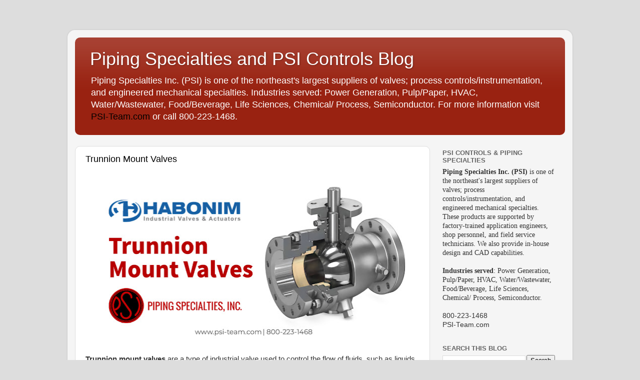

--- FILE ---
content_type: text/html; charset=UTF-8
request_url: https://blog.psi-team.com/search?updated-max=2023-03-01T13:16:00-08:00&max-results=7&reverse-paginate=true
body_size: 14032
content:
<!DOCTYPE html>
<html class='v2' dir='ltr' xmlns='http://www.w3.org/1999/xhtml' xmlns:b='http://www.google.com/2005/gml/b' xmlns:data='http://www.google.com/2005/gml/data' xmlns:expr='http://www.google.com/2005/gml/expr'>
<head>
<link href='https://www.blogger.com/static/v1/widgets/335934321-css_bundle_v2.css' rel='stylesheet' type='text/css'/>
<meta content='width=1100' name='viewport'/>
<meta content='text/html; charset=UTF-8' http-equiv='Content-Type'/>
<meta content='blogger' name='generator'/>
<link href='https://blog.psi-team.com/favicon.ico' rel='icon' type='image/x-icon'/>
<link href='https://blog.psi-team.com/search?updated-max=2023-03-01T13:16:00-08:00&max-results=7&reverse-paginate=true' rel='canonical'/>
<link rel="alternate" type="application/atom+xml" title="Piping Specialties and PSI Controls Blog - Atom" href="https://blog.psi-team.com/feeds/posts/default" />
<link rel="alternate" type="application/rss+xml" title="Piping Specialties and PSI Controls Blog - RSS" href="https://blog.psi-team.com/feeds/posts/default?alt=rss" />
<link rel="service.post" type="application/atom+xml" title="Piping Specialties and PSI Controls Blog - Atom" href="https://www.blogger.com/feeds/134649786263671064/posts/default" />
<link rel="me" href="https://www.blogger.com/profile/16885904490462189513" />
<!--Can't find substitution for tag [blog.ieCssRetrofitLinks]-->
<meta content='https://blog.psi-team.com/search?updated-max=2023-03-01T13:16:00-08:00&max-results=7&reverse-paginate=true' property='og:url'/>
<meta content='Piping Specialties and PSI Controls Blog' property='og:title'/>
<meta content='Piping Specialties Inc. (PSI) is one of the northeast&#39;s largest suppliers of valves; process controls/instrumentation, and engineered mechanical specialties. Industries served: Power Generation, Pulp/Paper, HVAC, Water/Wastewater, Food/Beverage, Life Sciences, Chemical/ Process, Semiconductor.

For more information visit &lt;a href=&quot;http://www.psi-team.com&quot;&gt;PSI-Team.com&lt;/a&gt; or call 800-223-1468.' property='og:description'/>
<title>Piping Specialties and PSI Controls Blog</title>
<style id='page-skin-1' type='text/css'><!--
/*-----------------------------------------------
Blogger Template Style
Name:     Picture Window
Designer: Blogger
URL:      www.blogger.com
----------------------------------------------- */
/* Content
----------------------------------------------- */
body {
font: normal normal 15px Arial, Tahoma, Helvetica, FreeSans, sans-serif;
color: #333333;
background: #dddddd none no-repeat scroll center center;
}
html body .region-inner {
min-width: 0;
max-width: 100%;
width: auto;
}
.content-outer {
font-size: 90%;
}
a:link {
text-decoration:none;
color: #000000;
}
a:visited {
text-decoration:none;
color: #666666;
}
a:hover {
text-decoration:underline;
color: #666666;
}
.content-outer {
background: transparent url(https://resources.blogblog.com/blogblog/data/1kt/transparent/white80.png) repeat scroll top left;
-moz-border-radius: 15px;
-webkit-border-radius: 15px;
-goog-ms-border-radius: 15px;
border-radius: 15px;
-moz-box-shadow: 0 0 3px rgba(0, 0, 0, .15);
-webkit-box-shadow: 0 0 3px rgba(0, 0, 0, .15);
-goog-ms-box-shadow: 0 0 3px rgba(0, 0, 0, .15);
box-shadow: 0 0 3px rgba(0, 0, 0, .15);
margin: 30px auto;
}
.content-inner {
padding: 15px;
}
/* Header
----------------------------------------------- */
.header-outer {
background: #992211 url(https://resources.blogblog.com/blogblog/data/1kt/transparent/header_gradient_shade.png) repeat-x scroll top left;
_background-image: none;
color: #ffffff;
-moz-border-radius: 10px;
-webkit-border-radius: 10px;
-goog-ms-border-radius: 10px;
border-radius: 10px;
}
.Header img, .Header #header-inner {
-moz-border-radius: 10px;
-webkit-border-radius: 10px;
-goog-ms-border-radius: 10px;
border-radius: 10px;
}
.header-inner .Header .titlewrapper,
.header-inner .Header .descriptionwrapper {
padding-left: 30px;
padding-right: 30px;
}
.Header h1 {
font: normal normal 36px Arial, Tahoma, Helvetica, FreeSans, sans-serif;
text-shadow: 1px 1px 3px rgba(0, 0, 0, 0.3);
}
.Header h1 a {
color: #ffffff;
}
.Header .description {
font-size: 130%;
}
/* Tabs
----------------------------------------------- */
.tabs-inner {
margin: .5em 0 0;
padding: 0;
}
.tabs-inner .section {
margin: 0;
}
.tabs-inner .widget ul {
padding: 0;
background: #f5f5f5 url(https://resources.blogblog.com/blogblog/data/1kt/transparent/tabs_gradient_shade.png) repeat scroll bottom;
-moz-border-radius: 10px;
-webkit-border-radius: 10px;
-goog-ms-border-radius: 10px;
border-radius: 10px;
}
.tabs-inner .widget li {
border: none;
}
.tabs-inner .widget li a {
display: inline-block;
padding: .5em 1em;
margin-right: 0;
color: #992211;
font: normal normal 15px Arial, Tahoma, Helvetica, FreeSans, sans-serif;
-moz-border-radius: 0 0 0 0;
-webkit-border-top-left-radius: 0;
-webkit-border-top-right-radius: 0;
-goog-ms-border-radius: 0 0 0 0;
border-radius: 0 0 0 0;
background: transparent none no-repeat scroll top left;
border-right: 1px solid #cccccc;
}
.tabs-inner .widget li:first-child a {
padding-left: 1.25em;
-moz-border-radius-topleft: 10px;
-moz-border-radius-bottomleft: 10px;
-webkit-border-top-left-radius: 10px;
-webkit-border-bottom-left-radius: 10px;
-goog-ms-border-top-left-radius: 10px;
-goog-ms-border-bottom-left-radius: 10px;
border-top-left-radius: 10px;
border-bottom-left-radius: 10px;
}
.tabs-inner .widget li.selected a,
.tabs-inner .widget li a:hover {
position: relative;
z-index: 1;
background: #ffffff url(https://resources.blogblog.com/blogblog/data/1kt/transparent/tabs_gradient_shade.png) repeat scroll bottom;
color: #000000;
-moz-box-shadow: 0 0 0 rgba(0, 0, 0, .15);
-webkit-box-shadow: 0 0 0 rgba(0, 0, 0, .15);
-goog-ms-box-shadow: 0 0 0 rgba(0, 0, 0, .15);
box-shadow: 0 0 0 rgba(0, 0, 0, .15);
}
/* Headings
----------------------------------------------- */
h2 {
font: bold normal 13px Arial, Tahoma, Helvetica, FreeSans, sans-serif;
text-transform: uppercase;
color: #666666;
margin: .5em 0;
}
/* Main
----------------------------------------------- */
.main-outer {
background: transparent none repeat scroll top center;
-moz-border-radius: 0 0 0 0;
-webkit-border-top-left-radius: 0;
-webkit-border-top-right-radius: 0;
-webkit-border-bottom-left-radius: 0;
-webkit-border-bottom-right-radius: 0;
-goog-ms-border-radius: 0 0 0 0;
border-radius: 0 0 0 0;
-moz-box-shadow: 0 0 0 rgba(0, 0, 0, .15);
-webkit-box-shadow: 0 0 0 rgba(0, 0, 0, .15);
-goog-ms-box-shadow: 0 0 0 rgba(0, 0, 0, .15);
box-shadow: 0 0 0 rgba(0, 0, 0, .15);
}
.main-inner {
padding: 15px 5px 20px;
}
.main-inner .column-center-inner {
padding: 0 0;
}
.main-inner .column-left-inner {
padding-left: 0;
}
.main-inner .column-right-inner {
padding-right: 0;
}
/* Posts
----------------------------------------------- */
h3.post-title {
margin: 0;
font: normal normal 18px Arial, Tahoma, Helvetica, FreeSans, sans-serif;
}
.comments h4 {
margin: 1em 0 0;
font: normal normal 18px Arial, Tahoma, Helvetica, FreeSans, sans-serif;
}
.date-header span {
color: #333333;
}
.post-outer {
background-color: #ffffff;
border: solid 1px #dddddd;
-moz-border-radius: 10px;
-webkit-border-radius: 10px;
border-radius: 10px;
-goog-ms-border-radius: 10px;
padding: 15px 20px;
margin: 0 -20px 20px;
}
.post-body {
line-height: 1.4;
font-size: 110%;
position: relative;
}
.post-header {
margin: 0 0 1.5em;
color: #999999;
line-height: 1.6;
}
.post-footer {
margin: .5em 0 0;
color: #999999;
line-height: 1.6;
}
#blog-pager {
font-size: 140%
}
#comments .comment-author {
padding-top: 1.5em;
border-top: dashed 1px #ccc;
border-top: dashed 1px rgba(128, 128, 128, .5);
background-position: 0 1.5em;
}
#comments .comment-author:first-child {
padding-top: 0;
border-top: none;
}
.avatar-image-container {
margin: .2em 0 0;
}
/* Comments
----------------------------------------------- */
.comments .comments-content .icon.blog-author {
background-repeat: no-repeat;
background-image: url([data-uri]);
}
.comments .comments-content .loadmore a {
border-top: 1px solid #666666;
border-bottom: 1px solid #666666;
}
.comments .continue {
border-top: 2px solid #666666;
}
/* Widgets
----------------------------------------------- */
.widget ul, .widget #ArchiveList ul.flat {
padding: 0;
list-style: none;
}
.widget ul li, .widget #ArchiveList ul.flat li {
border-top: dashed 1px #ccc;
border-top: dashed 1px rgba(128, 128, 128, .5);
}
.widget ul li:first-child, .widget #ArchiveList ul.flat li:first-child {
border-top: none;
}
.widget .post-body ul {
list-style: disc;
}
.widget .post-body ul li {
border: none;
}
/* Footer
----------------------------------------------- */
.footer-outer {
color:#eeeeee;
background: transparent url(https://resources.blogblog.com/blogblog/data/1kt/transparent/black50.png) repeat scroll top left;
-moz-border-radius: 10px 10px 10px 10px;
-webkit-border-top-left-radius: 10px;
-webkit-border-top-right-radius: 10px;
-webkit-border-bottom-left-radius: 10px;
-webkit-border-bottom-right-radius: 10px;
-goog-ms-border-radius: 10px 10px 10px 10px;
border-radius: 10px 10px 10px 10px;
-moz-box-shadow: 0 0 0 rgba(0, 0, 0, .15);
-webkit-box-shadow: 0 0 0 rgba(0, 0, 0, .15);
-goog-ms-box-shadow: 0 0 0 rgba(0, 0, 0, .15);
box-shadow: 0 0 0 rgba(0, 0, 0, .15);
}
.footer-inner {
padding: 10px 5px 20px;
}
.footer-outer a {
color: #ffffdd;
}
.footer-outer a:visited {
color: #cccc99;
}
.footer-outer a:hover {
color: #ffffff;
}
.footer-outer .widget h2 {
color: #bbbbbb;
}
/* Mobile
----------------------------------------------- */
html body.mobile {
height: auto;
}
html body.mobile {
min-height: 480px;
background-size: 100% auto;
}
.mobile .body-fauxcolumn-outer {
background: transparent none repeat scroll top left;
}
html .mobile .mobile-date-outer, html .mobile .blog-pager {
border-bottom: none;
background: transparent none repeat scroll top center;
margin-bottom: 10px;
}
.mobile .date-outer {
background: transparent none repeat scroll top center;
}
.mobile .header-outer, .mobile .main-outer,
.mobile .post-outer, .mobile .footer-outer {
-moz-border-radius: 0;
-webkit-border-radius: 0;
-goog-ms-border-radius: 0;
border-radius: 0;
}
.mobile .content-outer,
.mobile .main-outer,
.mobile .post-outer {
background: inherit;
border: none;
}
.mobile .content-outer {
font-size: 100%;
}
.mobile-link-button {
background-color: #000000;
}
.mobile-link-button a:link, .mobile-link-button a:visited {
color: #ffffff;
}
.mobile-index-contents {
color: #333333;
}
.mobile .tabs-inner .PageList .widget-content {
background: #ffffff url(https://resources.blogblog.com/blogblog/data/1kt/transparent/tabs_gradient_shade.png) repeat scroll bottom;
color: #000000;
}
.mobile .tabs-inner .PageList .widget-content .pagelist-arrow {
border-left: 1px solid #cccccc;
}

--></style>
<style id='template-skin-1' type='text/css'><!--
body {
min-width: 1010px;
}
.content-outer, .content-fauxcolumn-outer, .region-inner {
min-width: 1010px;
max-width: 1010px;
_width: 1010px;
}
.main-inner .columns {
padding-left: 0px;
padding-right: 270px;
}
.main-inner .fauxcolumn-center-outer {
left: 0px;
right: 270px;
/* IE6 does not respect left and right together */
_width: expression(this.parentNode.offsetWidth -
parseInt("0px") -
parseInt("270px") + 'px');
}
.main-inner .fauxcolumn-left-outer {
width: 0px;
}
.main-inner .fauxcolumn-right-outer {
width: 270px;
}
.main-inner .column-left-outer {
width: 0px;
right: 100%;
margin-left: -0px;
}
.main-inner .column-right-outer {
width: 270px;
margin-right: -270px;
}
#layout {
min-width: 0;
}
#layout .content-outer {
min-width: 0;
width: 800px;
}
#layout .region-inner {
min-width: 0;
width: auto;
}
body#layout div.add_widget {
padding: 8px;
}
body#layout div.add_widget a {
margin-left: 32px;
}
--></style>
<link href='https://www.blogger.com/dyn-css/authorization.css?targetBlogID=134649786263671064&amp;zx=382b5f7f-ec91-4159-aec7-822198b86151' media='none' onload='if(media!=&#39;all&#39;)media=&#39;all&#39;' rel='stylesheet'/><noscript><link href='https://www.blogger.com/dyn-css/authorization.css?targetBlogID=134649786263671064&amp;zx=382b5f7f-ec91-4159-aec7-822198b86151' rel='stylesheet'/></noscript>
<meta name='google-adsense-platform-account' content='ca-host-pub-1556223355139109'/>
<meta name='google-adsense-platform-domain' content='blogspot.com'/>

</head>
<body class='loading variant-shade'>
<div class='navbar no-items section' id='navbar' name='Navbar'>
</div>
<div itemscope='itemscope' itemtype='http://schema.org/Blog' style='display: none;'>
<meta content='Piping Specialties and PSI Controls Blog' itemprop='name'/>
</div>
<div class='body-fauxcolumns'>
<div class='fauxcolumn-outer body-fauxcolumn-outer'>
<div class='cap-top'>
<div class='cap-left'></div>
<div class='cap-right'></div>
</div>
<div class='fauxborder-left'>
<div class='fauxborder-right'></div>
<div class='fauxcolumn-inner'>
</div>
</div>
<div class='cap-bottom'>
<div class='cap-left'></div>
<div class='cap-right'></div>
</div>
</div>
</div>
<div class='content'>
<div class='content-fauxcolumns'>
<div class='fauxcolumn-outer content-fauxcolumn-outer'>
<div class='cap-top'>
<div class='cap-left'></div>
<div class='cap-right'></div>
</div>
<div class='fauxborder-left'>
<div class='fauxborder-right'></div>
<div class='fauxcolumn-inner'>
</div>
</div>
<div class='cap-bottom'>
<div class='cap-left'></div>
<div class='cap-right'></div>
</div>
</div>
</div>
<div class='content-outer'>
<div class='content-cap-top cap-top'>
<div class='cap-left'></div>
<div class='cap-right'></div>
</div>
<div class='fauxborder-left content-fauxborder-left'>
<div class='fauxborder-right content-fauxborder-right'></div>
<div class='content-inner'>
<header>
<div class='header-outer'>
<div class='header-cap-top cap-top'>
<div class='cap-left'></div>
<div class='cap-right'></div>
</div>
<div class='fauxborder-left header-fauxborder-left'>
<div class='fauxborder-right header-fauxborder-right'></div>
<div class='region-inner header-inner'>
<div class='header section' id='header' name='Header'><div class='widget Header' data-version='1' id='Header1'>
<div id='header-inner'>
<div class='titlewrapper'>
<h1 class='title'>
<a href='https://blog.psi-team.com/'>
Piping Specialties and PSI Controls Blog
</a>
</h1>
</div>
<div class='descriptionwrapper'>
<p class='description'><span>Piping Specialties Inc. (PSI) is one of the northeast's largest suppliers of valves; process controls/instrumentation, and engineered mechanical specialties. Industries served: Power Generation, Pulp/Paper, HVAC, Water/Wastewater, Food/Beverage, Life Sciences, Chemical/ Process, Semiconductor.

For more information visit <a href="http://www.psi-team.com">PSI-Team.com</a> or call 800-223-1468.</span></p>
</div>
</div>
</div></div>
</div>
</div>
<div class='header-cap-bottom cap-bottom'>
<div class='cap-left'></div>
<div class='cap-right'></div>
</div>
</div>
</header>
<div class='tabs-outer'>
<div class='tabs-cap-top cap-top'>
<div class='cap-left'></div>
<div class='cap-right'></div>
</div>
<div class='fauxborder-left tabs-fauxborder-left'>
<div class='fauxborder-right tabs-fauxborder-right'></div>
<div class='region-inner tabs-inner'>
<div class='tabs no-items section' id='crosscol' name='Cross-Column'></div>
<div class='tabs no-items section' id='crosscol-overflow' name='Cross-Column 2'></div>
</div>
</div>
<div class='tabs-cap-bottom cap-bottom'>
<div class='cap-left'></div>
<div class='cap-right'></div>
</div>
</div>
<div class='main-outer'>
<div class='main-cap-top cap-top'>
<div class='cap-left'></div>
<div class='cap-right'></div>
</div>
<div class='fauxborder-left main-fauxborder-left'>
<div class='fauxborder-right main-fauxborder-right'></div>
<div class='region-inner main-inner'>
<div class='columns fauxcolumns'>
<div class='fauxcolumn-outer fauxcolumn-center-outer'>
<div class='cap-top'>
<div class='cap-left'></div>
<div class='cap-right'></div>
</div>
<div class='fauxborder-left'>
<div class='fauxborder-right'></div>
<div class='fauxcolumn-inner'>
</div>
</div>
<div class='cap-bottom'>
<div class='cap-left'></div>
<div class='cap-right'></div>
</div>
</div>
<div class='fauxcolumn-outer fauxcolumn-left-outer'>
<div class='cap-top'>
<div class='cap-left'></div>
<div class='cap-right'></div>
</div>
<div class='fauxborder-left'>
<div class='fauxborder-right'></div>
<div class='fauxcolumn-inner'>
</div>
</div>
<div class='cap-bottom'>
<div class='cap-left'></div>
<div class='cap-right'></div>
</div>
</div>
<div class='fauxcolumn-outer fauxcolumn-right-outer'>
<div class='cap-top'>
<div class='cap-left'></div>
<div class='cap-right'></div>
</div>
<div class='fauxborder-left'>
<div class='fauxborder-right'></div>
<div class='fauxcolumn-inner'>
</div>
</div>
<div class='cap-bottom'>
<div class='cap-left'></div>
<div class='cap-right'></div>
</div>
</div>
<!-- corrects IE6 width calculation -->
<div class='columns-inner'>
<div class='column-center-outer'>
<div class='column-center-inner'>
<div class='main section' id='main' name='Main'><div class='widget Blog' data-version='1' id='Blog1'>
<div class='blog-posts hfeed'>

          <div class="date-outer">
        

          <div class="date-posts">
        
<div class='post-outer'>
<div class='post hentry uncustomized-post-template' itemprop='blogPost' itemscope='itemscope' itemtype='http://schema.org/BlogPosting'>
<meta content='https://blogger.googleusercontent.com/img/b/R29vZ2xl/AVvXsEh4-dIbU-pPrKc5AjWSlh90FCZJUrad7TMeO7SidaqEqlA6Y1EtJou2pc_avKqnt-ay0fTOuKAsUx9fyuZQam1i7r6-kRvSJNafm618pZY7yJZc5tLc0N8EumecfgBWEm-zkve8Teoe80VZxi8MtR8WCmEZmzaS5hkTs219CvW_Y-JOt8fWtn65cxuyvw/w640-h334/PSI-Habonim-Trunion-1.jpg' itemprop='image_url'/>
<meta content='134649786263671064' itemprop='blogId'/>
<meta content='7876771188587580474' itemprop='postId'/>
<a name='7876771188587580474'></a>
<h3 class='post-title entry-title' itemprop='name'>
<a href='https://blog.psi-team.com/2023/02/trunnion-mount-valves.html'>Trunnion Mount Valves</a>
</h3>
<div class='post-header'>
<div class='post-header-line-1'></div>
</div>
<div class='post-body entry-content' id='post-body-7876771188587580474' itemprop='description articleBody'>
<div class="separator" style="clear: both; text-align: center;"><a href="https://www.psi-team.com/article_251_Habonim-Valves-and-Actuators.cfm" imageanchor="1" style="margin-left: 1em; margin-right: 1em;"><img alt="Trunnion Mount Valves" border="0" data-original-height="628" data-original-width="1200" height="334" src="https://blogger.googleusercontent.com/img/b/R29vZ2xl/AVvXsEh4-dIbU-pPrKc5AjWSlh90FCZJUrad7TMeO7SidaqEqlA6Y1EtJou2pc_avKqnt-ay0fTOuKAsUx9fyuZQam1i7r6-kRvSJNafm618pZY7yJZc5tLc0N8EumecfgBWEm-zkve8Teoe80VZxi8MtR8WCmEZmzaS5hkTs219CvW_Y-JOt8fWtn65cxuyvw/w640-h334/PSI-Habonim-Trunion-1.jpg" title="Trunnion Mount Valves" width="640" /></a></div><div><br /></div><div><div><div><b>Trunnion mount valves</b> are a type of industrial valve used to control the flow of fluids, such as liquids, gases, and slurries, in high-pressure systems. The term "trunnion mount" refers to how the valve mounts on a trunnion, a cylindrical projection that serves as a pivot point for the valve.</div><div><br /></div><div>The valve body is typically made of metal, such as cast iron, steel, or stainless steel, and may be lined with materials such as PTFE or rubber to improve corrosion resistance and reduce wear. The valve stem, the part of the valve that rotates to open and close the valve, is also usually made of high-strength metal.</div><div><br /></div><div>One of the most common uses of trunnion mount valves is in oil and gas production and transportation. These valves are often used in pipelines to control the flow of crude oil, natural gas, and other hydrocarbons. They are also commonly used in chemical plants, power plants, and other industrial facilities to control the flow of fluids in high-pressure systems.</div><div><br /></div><div>Due to the need for tight shutoff and precise flow control, trunnion mount valves are typically used in high-pressure systems operating at 600 psi or higher pressures. They are also designed to handle high-pressure differential applications and are operated manually, pneumatically, or electrically.</div><div><br /></div><div><a href="https://www.psi-team.com/article_251_Habonim-Valves-and-Actuators.cfm" target="_blank">Habonim</a> designs and manufactures high-pressure ball valves and valve automation packages specially built for safety, endurance, and reliability to cover gases and fluids control up to 1,000 bar (15,000psi).&nbsp;</div><div><br /></div><div>The Habonim valve series is for harsh conditions in oil &amp; gas and petrochemical industries, for underground and above-ground installation. Its robust design can withstand heavy loads from large sizes, high pressures, and dynamic temperature cycles.&nbsp;</div><div><br /></div><div><div>The trunnion valve series is certified to API 6D (Habonim monogram #6D-1278) with a valve wall thickness that is in full compliance with ANSI B16.34.&nbsp;The trunnion valve line withstands the maximum differential pressure rating specified by the American National Standards Institute (ANSI). The product range offers a range of end connectors, providing design flexibility and customized to meet each customer's specific needs and preferences.</div></div><div><br /></div><div>For more information, contact:</div><div><b>Piping Specialties, Inc.</b></div><div><a href="https://psi-team.com">https://psi-team.com</a></div><div>800-223-1468</div></div></div>
<div style='clear: both;'></div>
</div>
<div class='post-footer'>
<div class='post-footer-line post-footer-line-1'>
<span class='post-author vcard'>
</span>
<span class='post-timestamp'>
</span>
<span class='post-comment-link'>
</span>
<span class='post-icons'>
<span class='item-control blog-admin pid-681217939'>
<a href='https://www.blogger.com/post-edit.g?blogID=134649786263671064&postID=7876771188587580474&from=pencil' title='Edit Post'>
<img alt='' class='icon-action' height='18' src='https://resources.blogblog.com/img/icon18_edit_allbkg.gif' width='18'/>
</a>
</span>
</span>
<div class='post-share-buttons goog-inline-block'>
</div>
</div>
<div class='post-footer-line post-footer-line-2'>
<span class='post-labels'>
Labels:
<a href='https://blog.psi-team.com/search/label/Connecticut' rel='tag'>Connecticut</a>,
<a href='https://blog.psi-team.com/search/label/Habonim' rel='tag'>Habonim</a>,
<a href='https://blog.psi-team.com/search/label/high%20pressure' rel='tag'>high pressure</a>,
<a href='https://blog.psi-team.com/search/label/Maine' rel='tag'>Maine</a>,
<a href='https://blog.psi-team.com/search/label/Massachusetts' rel='tag'>Massachusetts</a>,
<a href='https://blog.psi-team.com/search/label/New%20England' rel='tag'>New England</a>,
<a href='https://blog.psi-team.com/search/label/New%20Hampshire' rel='tag'>New Hampshire</a>,
<a href='https://blog.psi-team.com/search/label/Rhode%20Island' rel='tag'>Rhode Island</a>,
<a href='https://blog.psi-team.com/search/label/trunnion' rel='tag'>trunnion</a>,
<a href='https://blog.psi-team.com/search/label/Upstate%20New%20York' rel='tag'>Upstate New York</a>,
<a href='https://blog.psi-team.com/search/label/valves' rel='tag'>valves</a>,
<a href='https://blog.psi-team.com/search/label/Vermont' rel='tag'>Vermont</a>
</span>
</div>
<div class='post-footer-line post-footer-line-3'>
<span class='post-location'>
</span>
</div>
</div>
</div>
</div>

          </div></div>
        

          <div class="date-outer">
        

          <div class="date-posts">
        
<div class='post-outer'>
<div class='post hentry uncustomized-post-template' itemprop='blogPost' itemscope='itemscope' itemtype='http://schema.org/BlogPosting'>
<meta content='https://blogger.googleusercontent.com/img/b/R29vZ2xl/AVvXsEhZIRYIhwzOZtkmu9UWGdJA5D7ITvNdZCTCxLfF9FZBP1V867svbz2G_SdGOFu23BlEo2c24C8-CMuSpe8Bo9el3JfvLz-THR-85-jlkpy0jZHXV31SPJJeT4Y_2EgI0EJ-5DsdOt4rF2MYuWZbD1W89SXO-eN0Xmhak8lzQ7niM48OgQKjiWKYijb9Cg/w640-h360/PSI-Piping-Specialties-Expansion-Joints-1.jpg' itemprop='image_url'/>
<meta content='134649786263671064' itemprop='blogId'/>
<meta content='3415495485361078284' itemprop='postId'/>
<a name='3415495485361078284'></a>
<h3 class='post-title entry-title' itemprop='name'>
<a href='https://blog.psi-team.com/2023/01/the-role-of-metal-expansion-joints.html'>The Role of Metal Expansion Joints</a>
</h3>
<div class='post-header'>
<div class='post-header-line-1'></div>
</div>
<div class='post-body entry-content' id='post-body-3415495485361078284' itemprop='description articleBody'>
<div class="separator" style="clear: both; text-align: center;"><a href="https://www.psi-team.com/article_184_Hyspan.cfm" imageanchor="1" style="margin-left: 1em; margin-right: 1em;"><img alt="Metal Expansion Joints" border="0" data-original-height="720" data-original-width="1280" height="360" src="https://blogger.googleusercontent.com/img/b/R29vZ2xl/AVvXsEhZIRYIhwzOZtkmu9UWGdJA5D7ITvNdZCTCxLfF9FZBP1V867svbz2G_SdGOFu23BlEo2c24C8-CMuSpe8Bo9el3JfvLz-THR-85-jlkpy0jZHXV31SPJJeT4Y_2EgI0EJ-5DsdOt4rF2MYuWZbD1W89SXO-eN0Xmhak8lzQ7niM48OgQKjiWKYijb9Cg/w640-h360/PSI-Piping-Specialties-Expansion-Joints-1.jpg" title="Metal Expansion Joints" width="640" /></a></div><div><br /></div><div><div><a href="https://www.psi-team.com/article_184_Hyspan.cfm">Expansion joints</a>, also known as bellows or compensators, are flexible connectors that are used in process and HVAC piping systems to absorb movements, such as thermal expansion and contraction, vibration, and misalignment. They are designed to prevent damage to the piping system, equipment, and surrounding structures by allowing for the movement and stress that occurs within the system.</div><div><br /></div><div>There are several types of expansion joints, including metallic, non-metallic, and fabric. Metallic expansion joints are made of metal bellows and are typically used in high-pressure and high-temperature applications, as well as in applications that require a high degree of corrosion resistance. These expansion joints are typically made of stainless steel, but they can also be made of other metals such as Inconel, Monel, and Hastelloy.</div><div><br /></div><div>The main function of metallic expansion joints is to provide flexibility in the piping system. They do this by allowing for movement in three main ways:</div><div><ul style="text-align: left;"><li>Lateral movement: Metallic expansion joints can accommodate lateral movement, which is movement in a side-to-side direction. This is important in systems that are subjected to thermal expansion and contraction, as the pipes will expand and contract due to temperature changes.</li><li>Angular movement: Metallic expansion joints can also accommodate angular movement, which is movement in a rotational direction. This is important in systems that are subjected to vibration, as the pipes will vibrate due to the flow of fluid or gas.</li><li>Axial movement: Metallic expansion joints can also accommodate axial movement, which is movement in a back-and-forth direction. This is important in systems that are subjected to misalignment, as the pipes may not be perfectly aligned.</li><li>In addition to providing flexibility, metallic expansion joints also help to reduce noise and vibration, and they can protect against the effects of corrosion, erosion, and abrasion. They are often used in a variety of industries, including power generation, petrochemical, pharmaceutical, and food and beverage.</li></ul></div><div>If you'd like to discuss applying metal expansion joints in your application, contact:</div><div><br /></div><div>Piping Specialties, Inc.</div><div><a href="https://psi-team.com">https://psi-team.com</a></div><div>800-223-1468</div></div>
<div style='clear: both;'></div>
</div>
<div class='post-footer'>
<div class='post-footer-line post-footer-line-1'>
<span class='post-author vcard'>
</span>
<span class='post-timestamp'>
</span>
<span class='post-comment-link'>
</span>
<span class='post-icons'>
<span class='item-control blog-admin pid-681217939'>
<a href='https://www.blogger.com/post-edit.g?blogID=134649786263671064&postID=3415495485361078284&from=pencil' title='Edit Post'>
<img alt='' class='icon-action' height='18' src='https://resources.blogblog.com/img/icon18_edit_allbkg.gif' width='18'/>
</a>
</span>
</span>
<div class='post-share-buttons goog-inline-block'>
</div>
</div>
<div class='post-footer-line post-footer-line-2'>
<span class='post-labels'>
Labels:
<a href='https://blog.psi-team.com/search/label/Connecticut' rel='tag'>Connecticut</a>,
<a href='https://blog.psi-team.com/search/label/Hyspan' rel='tag'>Hyspan</a>,
<a href='https://blog.psi-team.com/search/label/Maine' rel='tag'>Maine</a>,
<a href='https://blog.psi-team.com/search/label/Massachusetts' rel='tag'>Massachusetts</a>,
<a href='https://blog.psi-team.com/search/label/metal%20expansion%20joints' rel='tag'>metal expansion joints</a>,
<a href='https://blog.psi-team.com/search/label/New%20England' rel='tag'>New England</a>,
<a href='https://blog.psi-team.com/search/label/New%20Hampshire' rel='tag'>New Hampshire</a>,
<a href='https://blog.psi-team.com/search/label/New%20York' rel='tag'>New York</a>,
<a href='https://blog.psi-team.com/search/label/Rhode%20Island' rel='tag'>Rhode Island</a>,
<a href='https://blog.psi-team.com/search/label/Vermont' rel='tag'>Vermont</a>
</span>
</div>
<div class='post-footer-line post-footer-line-3'>
<span class='post-location'>
</span>
</div>
</div>
</div>
</div>

          </div></div>
        

          <div class="date-outer">
        

          <div class="date-posts">
        
<div class='post-outer'>
<div class='post hentry uncustomized-post-template' itemprop='blogPost' itemscope='itemscope' itemtype='http://schema.org/BlogPosting'>
<meta content='https://blogger.googleusercontent.com/img/b/R29vZ2xl/AVvXsEjq1COCqvG-Ic8TdUWo65l6yUyl0ZF0Ogv8ogZUugezHc8daL87yJ8jQeFvxZTz-ZIjqgqRd4QRhRMp_WSfMUTEEAqOMlEysgpj5DzaVzUIZTYWORJ28uPjXYCePIgM_Wt2881wkW3aOES23mRjSUu-pqt1ozvcaczuTCaifbRdkIuIBgrTeUUKCyX3qA/w640-h360/PSI-1.jpg' itemprop='image_url'/>
<meta content='134649786263671064' itemprop='blogId'/>
<meta content='2554850924744215918' itemprop='postId'/>
<a name='2554850924744215918'></a>
<h3 class='post-title entry-title' itemprop='name'>
<a href='https://blog.psi-team.com/2022/12/happy-holidays-from-psi.html'>Happy Holidays from PSI</a>
</h3>
<div class='post-header'>
<div class='post-header-line-1'></div>
</div>
<div class='post-body entry-content' id='post-body-2554850924744215918' itemprop='description articleBody'>
<div class="separator" style="clear: both; text-align: center;"><a href="https://blogger.googleusercontent.com/img/b/R29vZ2xl/AVvXsEjq1COCqvG-Ic8TdUWo65l6yUyl0ZF0Ogv8ogZUugezHc8daL87yJ8jQeFvxZTz-ZIjqgqRd4QRhRMp_WSfMUTEEAqOMlEysgpj5DzaVzUIZTYWORJ28uPjXYCePIgM_Wt2881wkW3aOES23mRjSUu-pqt1ozvcaczuTCaifbRdkIuIBgrTeUUKCyX3qA/s1280/PSI-1.jpg" imageanchor="1" style="margin-left: 1em; margin-right: 1em;"><img alt="Merry Christmas and Happy New Year from PSI" border="0" data-original-height="720" data-original-width="1280" height="360" src="https://blogger.googleusercontent.com/img/b/R29vZ2xl/AVvXsEjq1COCqvG-Ic8TdUWo65l6yUyl0ZF0Ogv8ogZUugezHc8daL87yJ8jQeFvxZTz-ZIjqgqRd4QRhRMp_WSfMUTEEAqOMlEysgpj5DzaVzUIZTYWORJ28uPjXYCePIgM_Wt2881wkW3aOES23mRjSUu-pqt1ozvcaczuTCaifbRdkIuIBgrTeUUKCyX3qA/w640-h360/PSI-1.jpg" title="Merry Christmas and Happy New Year from PSI" width="640" /></a></div><br /><div class="separator" style="clear: both; text-align: center;"><br /></div>
<div style='clear: both;'></div>
</div>
<div class='post-footer'>
<div class='post-footer-line post-footer-line-1'>
<span class='post-author vcard'>
</span>
<span class='post-timestamp'>
</span>
<span class='post-comment-link'>
</span>
<span class='post-icons'>
<span class='item-control blog-admin pid-681217939'>
<a href='https://www.blogger.com/post-edit.g?blogID=134649786263671064&postID=2554850924744215918&from=pencil' title='Edit Post'>
<img alt='' class='icon-action' height='18' src='https://resources.blogblog.com/img/icon18_edit_allbkg.gif' width='18'/>
</a>
</span>
</span>
<div class='post-share-buttons goog-inline-block'>
</div>
</div>
<div class='post-footer-line post-footer-line-2'>
<span class='post-labels'>
</span>
</div>
<div class='post-footer-line post-footer-line-3'>
<span class='post-location'>
</span>
</div>
</div>
</div>
</div>

          </div></div>
        

          <div class="date-outer">
        

          <div class="date-posts">
        
<div class='post-outer'>
<div class='post hentry uncustomized-post-template' itemprop='blogPost' itemscope='itemscope' itemtype='http://schema.org/BlogPosting'>
<meta content='https://blogger.googleusercontent.com/img/b/R29vZ2xl/AVvXsEiczSh4FXLtQgJYKO4d9FJKRPpWBn5OGTYkvSDRlAFYDLIvYscVwnsWk2PFpSHsodYibiheDVND7dF3XiA1PQWBAXciVlMkMywlwcYPZSttRbaymWUZxbiigY2hJWgV0sIXRYoZPrzgk566xdDoA7tbopgb3q4auDpZesf_xe1o0S4AH6Z9tdPolJSMTQ/w640-h360/PSI-Piping-Specialties-Valve-Cryogenic-Ball-Valves-1.jpg' itemprop='image_url'/>
<meta content='134649786263671064' itemprop='blogId'/>
<meta content='6860540842137247097' itemprop='postId'/>
<a name='6860540842137247097'></a>
<h3 class='post-title entry-title' itemprop='name'>
<a href='https://blog.psi-team.com/2022/12/cryogenic-ball-valves.html'>Cryogenic Ball Valves</a>
</h3>
<div class='post-header'>
<div class='post-header-line-1'></div>
</div>
<div class='post-body entry-content' id='post-body-6860540842137247097' itemprop='description articleBody'>
<div class="separator" style="clear: both; text-align: center;"><a href="https://www.psi-team.com/article_251_Habonim-Valves-and-Actuators.cfm" imageanchor="1" style="margin-left: 1em; margin-right: 1em;"><img alt="Cryogenic Ball Valves" border="0" data-original-height="720" data-original-width="1280" height="360" src="https://blogger.googleusercontent.com/img/b/R29vZ2xl/AVvXsEiczSh4FXLtQgJYKO4d9FJKRPpWBn5OGTYkvSDRlAFYDLIvYscVwnsWk2PFpSHsodYibiheDVND7dF3XiA1PQWBAXciVlMkMywlwcYPZSttRbaymWUZxbiigY2hJWgV0sIXRYoZPrzgk566xdDoA7tbopgb3q4auDpZesf_xe1o0S4AH6Z9tdPolJSMTQ/w640-h360/PSI-Piping-Specialties-Valve-Cryogenic-Ball-Valves-1.jpg" title="Cryogenic Ball Valves" width="640" /></a></div><div><br /></div><div><div><a href="https://www.psi-team.com/article_251_Habonim-Valves-and-Actuators.cfm">Cryogenic ball valves</a> are a type of valve that is designed to function at extremely low temperatures, typically below -150&#176;C. They are used in a variety of applications where low temperature fluids need to be controlled, such as in the storage, transport, and processing of cryogenic gases, such as liquid nitrogen, oxygen, and argon.</div><div><br /></div><div>Cryogenic ball valves are equipped with special materials and features that enable them to operate effectively at such low temperatures. For example, the body of the valve may be made from materials such as stainless steel or aluminum that have low temperature properties, and the valve may be equipped with a special insulation material to prevent heat transfer from the environment to the valve. The ball and seat of the valve may also be made from materials such as tungsten carbide or ceramic that can withstand extreme cold and wear.</div><div><br /></div><div>Cryogenic ball valves are used in a variety of industries, including chemical, petrochemical, oil and gas, and food processing. They are commonly found in cryogenic storage tanks, pipelines, and processing equipment. They are also used in research and development facilities, medical facilities, and other industrial settings where low temperature fluids need to be controlled.</div></div><div><br /></div><div><div>Cryogenic ball valves are used in a variety of applications that involve the handling of materials at extremely low temperatures. Some common applications for cryogenic ball valves include:</div><div><ul style="text-align: left;"><li><b>LNG (Liquefied Natural Gas) storage and transfer:</b> Cryogenic ball valves are used to control the flow of LNG in storage tanks and transfer lines.</li><li><b>Cryogenic tanks and vessels:</b> Cryogenic ball valves are used to control the flow of cryogenic fluids in tanks and vessels used for storage and transportation.</li><li><b>Refrigeration and air conditioning:</b> Cryogenic ball valves are used in refrigeration and air conditioning systems to control the flow of refrigerants and other coolants.</li><li><b>Industrial gases:</b> Cryogenic ball valves are used in the production, storage, and distribution of industrial gases such as oxygen, nitrogen, and argon.</li><li><b>Chemical and petrochemical processing:</b> Cryogenic ball valves are used in the production and transportation of chemical and petrochemical products that require low temperatures for processing or storage.</li><li><b>Aerospace and defense:</b> Cryogenic ball valves are used in aerospace and defense applications to control the flow of cryogenic fluids in satellites, rockets, and other space vehicles.</li></ul></div></div><div>Piping Specialties will assist you in applying the right ball valve for your cryogenic application. Call them at&nbsp;800-223-1468 or visit <a href="https://psi-team.com">https://psi-team.com</a>.</div>
<div style='clear: both;'></div>
</div>
<div class='post-footer'>
<div class='post-footer-line post-footer-line-1'>
<span class='post-author vcard'>
</span>
<span class='post-timestamp'>
</span>
<span class='post-comment-link'>
</span>
<span class='post-icons'>
<span class='item-control blog-admin pid-681217939'>
<a href='https://www.blogger.com/post-edit.g?blogID=134649786263671064&postID=6860540842137247097&from=pencil' title='Edit Post'>
<img alt='' class='icon-action' height='18' src='https://resources.blogblog.com/img/icon18_edit_allbkg.gif' width='18'/>
</a>
</span>
</span>
<div class='post-share-buttons goog-inline-block'>
</div>
</div>
<div class='post-footer-line post-footer-line-2'>
<span class='post-labels'>
Labels:
<a href='https://blog.psi-team.com/search/label/ball%20valves' rel='tag'>ball valves</a>,
<a href='https://blog.psi-team.com/search/label/Connecticut' rel='tag'>Connecticut</a>,
<a href='https://blog.psi-team.com/search/label/cryogenic' rel='tag'>cryogenic</a>,
<a href='https://blog.psi-team.com/search/label/Habonim' rel='tag'>Habonim</a>,
<a href='https://blog.psi-team.com/search/label/Maine' rel='tag'>Maine</a>,
<a href='https://blog.psi-team.com/search/label/Massachusetts' rel='tag'>Massachusetts</a>,
<a href='https://blog.psi-team.com/search/label/New%20England' rel='tag'>New England</a>,
<a href='https://blog.psi-team.com/search/label/New%20Hampshire' rel='tag'>New Hampshire</a>,
<a href='https://blog.psi-team.com/search/label/New%20York' rel='tag'>New York</a>,
<a href='https://blog.psi-team.com/search/label/Rhode%20Island' rel='tag'>Rhode Island</a>,
<a href='https://blog.psi-team.com/search/label/Vermont' rel='tag'>Vermont</a>
</span>
</div>
<div class='post-footer-line post-footer-line-3'>
<span class='post-location'>
</span>
</div>
</div>
</div>
</div>

          </div></div>
        

          <div class="date-outer">
        

          <div class="date-posts">
        
<div class='post-outer'>
<div class='post hentry uncustomized-post-template' itemprop='blogPost' itemscope='itemscope' itemtype='http://schema.org/BlogPosting'>
<meta content='https://blogger.googleusercontent.com/img/b/R29vZ2xl/AVvXsEiso_p3BOehvk_5HTQy5D6ecsI4mpFQGWS4T_Kysy9vBT6q5x7BHfiDMkNtVroXtAM_3AlBZqyxStJiF1J7XCuTIt9egnOb5n9qoYNRqFzQmKaxV1TcHfoCPXmHn9a49PKPpmiBS5p9uR_jxTumav0Hqim9eKe8SZkf99jMcZP5KtARukenxpPYMU2F9Q/w640-h334/Thanksgiving-Piping-Specialties-1.jpg' itemprop='image_url'/>
<meta content='134649786263671064' itemprop='blogId'/>
<meta content='4964524633755883126' itemprop='postId'/>
<a name='4964524633755883126'></a>
<h3 class='post-title entry-title' itemprop='name'>
<a href='https://blog.psi-team.com/2022/11/happy-thanksgiving-from-piping.html'>Happy Thanksgiving from Piping Specialties</a>
</h3>
<div class='post-header'>
<div class='post-header-line-1'></div>
</div>
<div class='post-body entry-content' id='post-body-4964524633755883126' itemprop='description articleBody'>
<div class="separator" style="clear: both; text-align: center;"><a href="https://blogger.googleusercontent.com/img/b/R29vZ2xl/AVvXsEiso_p3BOehvk_5HTQy5D6ecsI4mpFQGWS4T_Kysy9vBT6q5x7BHfiDMkNtVroXtAM_3AlBZqyxStJiF1J7XCuTIt9egnOb5n9qoYNRqFzQmKaxV1TcHfoCPXmHn9a49PKPpmiBS5p9uR_jxTumav0Hqim9eKe8SZkf99jMcZP5KtARukenxpPYMU2F9Q/s1200/Thanksgiving-Piping-Specialties-1.jpg" imageanchor="1" style="margin-left: 1em; margin-right: 1em;"><img alt="Happy Thanksgiving from Piping Specialties" border="0" data-original-height="628" data-original-width="1200" height="334" src="https://blogger.googleusercontent.com/img/b/R29vZ2xl/AVvXsEiso_p3BOehvk_5HTQy5D6ecsI4mpFQGWS4T_Kysy9vBT6q5x7BHfiDMkNtVroXtAM_3AlBZqyxStJiF1J7XCuTIt9egnOb5n9qoYNRqFzQmKaxV1TcHfoCPXmHn9a49PKPpmiBS5p9uR_jxTumav0Hqim9eKe8SZkf99jMcZP5KtARukenxpPYMU2F9Q/w640-h334/Thanksgiving-Piping-Specialties-1.jpg" title="Happy Thanksgiving from Piping Specialties" width="640" /></a></div><br />
<div style='clear: both;'></div>
</div>
<div class='post-footer'>
<div class='post-footer-line post-footer-line-1'>
<span class='post-author vcard'>
</span>
<span class='post-timestamp'>
</span>
<span class='post-comment-link'>
</span>
<span class='post-icons'>
<span class='item-control blog-admin pid-681217939'>
<a href='https://www.blogger.com/post-edit.g?blogID=134649786263671064&postID=4964524633755883126&from=pencil' title='Edit Post'>
<img alt='' class='icon-action' height='18' src='https://resources.blogblog.com/img/icon18_edit_allbkg.gif' width='18'/>
</a>
</span>
</span>
<div class='post-share-buttons goog-inline-block'>
</div>
</div>
<div class='post-footer-line post-footer-line-2'>
<span class='post-labels'>
</span>
</div>
<div class='post-footer-line post-footer-line-3'>
<span class='post-location'>
</span>
</div>
</div>
</div>
</div>

          </div></div>
        

          <div class="date-outer">
        

          <div class="date-posts">
        
<div class='post-outer'>
<div class='post hentry uncustomized-post-template' itemprop='blogPost' itemscope='itemscope' itemtype='http://schema.org/BlogPosting'>
<meta content='https://blogger.googleusercontent.com/img/b/R29vZ2xl/AVvXsEgF1jQVFvsBbxtCNdTxhnE-a8-o-kwevBu4Y2S8Avxs1ChTLaJUu_XjVg0LbehXN0X1iXPHdubGLD9y00vrDC2Q_IYHC_Oo3rUJ7umItl0j3wX9BGytHOQ6LyHHoDjy8454hC3jZTEIc_qhWP4u5XeQAnBBWQ-mOiIJZ2u0odPFS4brE6349pWBvZmV_w/w640-h334/Veterans-Day-PSI-1.jpg' itemprop='image_url'/>
<meta content='134649786263671064' itemprop='blogId'/>
<meta content='403959438758943669' itemprop='postId'/>
<a name='403959438758943669'></a>
<h3 class='post-title entry-title' itemprop='name'>
<a href='https://blog.psi-team.com/2022/11/thank-you-veterans.html'>Thank You Veterans</a>
</h3>
<div class='post-header'>
<div class='post-header-line-1'></div>
</div>
<div class='post-body entry-content' id='post-body-403959438758943669' itemprop='description articleBody'>
<div class="separator" style="clear: both; text-align: center;"><a href="https://blogger.googleusercontent.com/img/b/R29vZ2xl/AVvXsEgF1jQVFvsBbxtCNdTxhnE-a8-o-kwevBu4Y2S8Avxs1ChTLaJUu_XjVg0LbehXN0X1iXPHdubGLD9y00vrDC2Q_IYHC_Oo3rUJ7umItl0j3wX9BGytHOQ6LyHHoDjy8454hC3jZTEIc_qhWP4u5XeQAnBBWQ-mOiIJZ2u0odPFS4brE6349pWBvZmV_w/s1200/Veterans-Day-PSI-1.jpg" imageanchor="1" style="margin-left: 1em; margin-right: 1em;"><img alt="Thank You Veterans" border="0" data-original-height="628" data-original-width="1200" height="334" src="https://blogger.googleusercontent.com/img/b/R29vZ2xl/AVvXsEgF1jQVFvsBbxtCNdTxhnE-a8-o-kwevBu4Y2S8Avxs1ChTLaJUu_XjVg0LbehXN0X1iXPHdubGLD9y00vrDC2Q_IYHC_Oo3rUJ7umItl0j3wX9BGytHOQ6LyHHoDjy8454hC3jZTEIc_qhWP4u5XeQAnBBWQ-mOiIJZ2u0odPFS4brE6349pWBvZmV_w/w640-h334/Veterans-Day-PSI-1.jpg" title="Thank You Veterans" width="640" /></a></div><br />
<div style='clear: both;'></div>
</div>
<div class='post-footer'>
<div class='post-footer-line post-footer-line-1'>
<span class='post-author vcard'>
</span>
<span class='post-timestamp'>
</span>
<span class='post-comment-link'>
</span>
<span class='post-icons'>
<span class='item-control blog-admin pid-681217939'>
<a href='https://www.blogger.com/post-edit.g?blogID=134649786263671064&postID=403959438758943669&from=pencil' title='Edit Post'>
<img alt='' class='icon-action' height='18' src='https://resources.blogblog.com/img/icon18_edit_allbkg.gif' width='18'/>
</a>
</span>
</span>
<div class='post-share-buttons goog-inline-block'>
</div>
</div>
<div class='post-footer-line post-footer-line-2'>
<span class='post-labels'>
</span>
</div>
<div class='post-footer-line post-footer-line-3'>
<span class='post-location'>
</span>
</div>
</div>
</div>
</div>

          </div></div>
        

          <div class="date-outer">
        

          <div class="date-posts">
        
<div class='post-outer'>
<div class='post hentry uncustomized-post-template' itemprop='blogPost' itemscope='itemscope' itemtype='http://schema.org/BlogPosting'>
<meta content='https://blogger.googleusercontent.com/img/b/R29vZ2xl/AVvXsEiTB1-6yENkWbGNR7_toedQMzVXnDilqhibKHXV79L8uyMUny0Z3M1h6FRXhfUFT3qI0Sp_oFns8BcidnfpHwz-STnBjrSxT_yUN370sohYOzmwO0f9yy4rx5H2P3l2BGC6h3PUqS_qM9O0Tor-lvulCfVVPQUKDdzvptfrJ1FDoI59IlFnEq7gEgEUIw/w640-h360/PSI-Piping-Specialties-Valve-Reotemp-HF-Safety-Gauge-1.jpg' itemprop='image_url'/>
<meta content='134649786263671064' itemprop='blogId'/>
<meta content='9190780125637147715' itemprop='postId'/>
<a name='9190780125637147715'></a>
<h3 class='post-title entry-title' itemprop='name'>
<a href='https://blog.psi-team.com/2022/10/reotemp-msx-hf-safety-pressure-gauge.html'>Reotemp MSX HF Safety Pressure Gauge for Use in Hydrofluoric Acid Service</a>
</h3>
<div class='post-header'>
<div class='post-header-line-1'></div>
</div>
<div class='post-body entry-content' id='post-body-9190780125637147715' itemprop='description articleBody'>
<div class="separator" style="clear: both; text-align: center;"><a href="https://blogger.googleusercontent.com/img/b/R29vZ2xl/AVvXsEiTB1-6yENkWbGNR7_toedQMzVXnDilqhibKHXV79L8uyMUny0Z3M1h6FRXhfUFT3qI0Sp_oFns8BcidnfpHwz-STnBjrSxT_yUN370sohYOzmwO0f9yy4rx5H2P3l2BGC6h3PUqS_qM9O0Tor-lvulCfVVPQUKDdzvptfrJ1FDoI59IlFnEq7gEgEUIw/s1280/PSI-Piping-Specialties-Valve-Reotemp-HF-Safety-Gauge-1.jpg" style="margin-left: 1em; margin-right: 1em;"><img alt="Reotemp MSX HF Safety Pressure Gauge" border="0" data-original-height="720" data-original-width="1280" height="360" src="https://blogger.googleusercontent.com/img/b/R29vZ2xl/AVvXsEiTB1-6yENkWbGNR7_toedQMzVXnDilqhibKHXV79L8uyMUny0Z3M1h6FRXhfUFT3qI0Sp_oFns8BcidnfpHwz-STnBjrSxT_yUN370sohYOzmwO0f9yy4rx5H2P3l2BGC6h3PUqS_qM9O0Tor-lvulCfVVPQUKDdzvptfrJ1FDoI59IlFnEq7gEgEUIw/w640-h360/PSI-Piping-Specialties-Valve-Reotemp-HF-Safety-Gauge-1.jpg" title="Reotemp MSX HF Safety Pressure Gauge" width="640" /></a></div><div><br /></div><div><div>While corrosive acids have been used safely in industrial applications for many years, choosing appropriate pressure instrumentation for these sites necessitates specialized knowledge. <b>Reotemp</b> is aware of the consequences of acid leakage and developed the <b>MSX HF Safety Gauge</b>.&nbsp;</div><div><br /></div><div>The <a href="https://www.psi-team.com/article_252_Reotemp.cfm" target="_blank">REOTEMP</a> <b>Model MSX HF Safety Gauge</b> is a mechanical pressure gauge designed for hydrofluoric acid operation. The diaphragm seal components and the pressure gauge internals are Monel A400, per EPA dual containment regulations. The entire diaphragm seal system is welded and coated with acid-detecting paint, which provides a visible signal in the case of a process leak around the diaphragm seal.</div></div><div><br /></div><div>If you'd like to discuss applying the&nbsp;<b>MSX HF Safety Gauge</b>&nbsp;in your application, contact:</div><div><br /></div><div><div style="background-color: white; caret-color: rgb(51, 51, 51); color: #333333; font-family: Arial, Tahoma, Helvetica, FreeSans, sans-serif; font-size: 14.85px; text-size-adjust: auto;">Piping Specialties / PSI Controls</div><div style="background-color: white; caret-color: rgb(51, 51, 51); color: #333333; font-family: Arial, Tahoma, Helvetica, FreeSans, sans-serif; font-size: 14.85px; text-size-adjust: auto;"><a href="https://psi-team.com/" style="color: black; text-decoration-line: none;">https://psi-team.com</a></div><div style="background-color: white; caret-color: rgb(51, 51, 51); color: #333333; font-family: Arial, Tahoma, Helvetica, FreeSans, sans-serif; font-size: 14.85px; text-size-adjust: auto;">800-223-1468</div></div>
<div style='clear: both;'></div>
</div>
<div class='post-footer'>
<div class='post-footer-line post-footer-line-1'>
<span class='post-author vcard'>
</span>
<span class='post-timestamp'>
</span>
<span class='post-comment-link'>
</span>
<span class='post-icons'>
<span class='item-control blog-admin pid-681217939'>
<a href='https://www.blogger.com/post-edit.g?blogID=134649786263671064&postID=9190780125637147715&from=pencil' title='Edit Post'>
<img alt='' class='icon-action' height='18' src='https://resources.blogblog.com/img/icon18_edit_allbkg.gif' width='18'/>
</a>
</span>
</span>
<div class='post-share-buttons goog-inline-block'>
</div>
</div>
<div class='post-footer-line post-footer-line-2'>
<span class='post-labels'>
Labels:
<a href='https://blog.psi-team.com/search/label/Connecticut' rel='tag'>Connecticut</a>,
<a href='https://blog.psi-team.com/search/label/Maine' rel='tag'>Maine</a>,
<a href='https://blog.psi-team.com/search/label/Massachusetts' rel='tag'>Massachusetts</a>,
<a href='https://blog.psi-team.com/search/label/MSX%20HF%20Safety' rel='tag'>MSX HF Safety</a>,
<a href='https://blog.psi-team.com/search/label/New%20England' rel='tag'>New England</a>,
<a href='https://blog.psi-team.com/search/label/New%20Hampshire' rel='tag'>New Hampshire</a>,
<a href='https://blog.psi-team.com/search/label/pressure%20gauge' rel='tag'>pressure gauge</a>,
<a href='https://blog.psi-team.com/search/label/Reotemp' rel='tag'>Reotemp</a>,
<a href='https://blog.psi-team.com/search/label/Rhode%20Island' rel='tag'>Rhode Island</a>,
<a href='https://blog.psi-team.com/search/label/Vermont' rel='tag'>Vermont</a>
</span>
</div>
<div class='post-footer-line post-footer-line-3'>
<span class='post-location'>
</span>
</div>
</div>
</div>
</div>

        </div></div>
      
</div>
<div class='blog-pager' id='blog-pager'>
<span id='blog-pager-newer-link'>
<a class='blog-pager-newer-link' href='https://blog.psi-team.com/search?updated-max=2023-09-18T11:03:00-07:00&max-results=7&reverse-paginate=true' id='Blog1_blog-pager-newer-link' title='Newer Posts'>Newer Posts</a>
</span>
<span id='blog-pager-older-link'>
<a class='blog-pager-older-link' href='https://blog.psi-team.com/search?updated-max=2022-10-21T07:29:00-07:00&max-results=7&reverse-paginate=true&start=7&by-date=false' id='Blog1_blog-pager-older-link' title='Older Posts'>Older Posts</a>
</span>
<a class='home-link' href='https://blog.psi-team.com/'>Home</a>
</div>
<div class='clear'></div>
<div class='blog-feeds'>
<div class='feed-links'>
Subscribe to:
<a class='feed-link' href='https://blog.psi-team.com/feeds/posts/default' target='_blank' type='application/atom+xml'>Comments (Atom)</a>
</div>
</div>
</div></div>
</div>
</div>
<div class='column-left-outer'>
<div class='column-left-inner'>
<aside>
</aside>
</div>
</div>
<div class='column-right-outer'>
<div class='column-right-inner'>
<aside>
<div class='sidebar section' id='sidebar-right-1'><div class='widget Text' data-version='1' id='Text1'>
<h2 class='title'>PSI Controls &amp; Piping Specialties</h2>
<div class='widget-content'>
<div><span style="font-family:Georgia, serif;"><b>Piping Specialties Inc. (PSI)</b> is one of the northeast's largest suppliers of valves; process controls/instrumentation, and engineered mechanical specialties.  These products are supported by factory-trained application engineers, shop personnel, and field service technicians.  We also provide in-house design and CAD capabilities.</span></div><div><span style="font-family:Georgia, serif;"><br /></span></div><div><span style="font-family:Georgia, serif;"><b>Industries served</b>: Power Generation, Pulp/Paper, HVAC, Water/Wastewater, Food/Beverage, Life Sciences, Chemical/ Process, Semiconductor.</span></div><div><span style="font-family:Georgia, serif;"><br /></span></div><div>800-223-1468</div><div>PSI-Team.com</div>
</div>
<div class='clear'></div>
</div><div class='widget BlogSearch' data-version='1' id='BlogSearch1'>
<h2 class='title'>Search This Blog</h2>
<div class='widget-content'>
<div id='BlogSearch1_form'>
<form action='https://blog.psi-team.com/search' class='gsc-search-box' target='_top'>
<table cellpadding='0' cellspacing='0' class='gsc-search-box'>
<tbody>
<tr>
<td class='gsc-input'>
<input autocomplete='off' class='gsc-input' name='q' size='10' title='search' type='text' value=''/>
</td>
<td class='gsc-search-button'>
<input class='gsc-search-button' title='search' type='submit' value='Search'/>
</td>
</tr>
</tbody>
</table>
</form>
</div>
</div>
<div class='clear'></div>
</div><div class='widget PageList' data-version='1' id='PageList1'>
<div class='widget-content'>
<ul>
<li>
<a href='https://blog.psi-team.com/'>Home</a>
</li>
</ul>
<div class='clear'></div>
</div>
</div><div class='widget BlogArchive' data-version='1' id='BlogArchive1'>
<h2>Blog Archive</h2>
<div class='widget-content'>
<div id='ArchiveList'>
<div id='BlogArchive1_ArchiveList'>
<ul class='flat'>
<li class='archivedate'>
<a href='https://blog.psi-team.com/2026/01/'>January 2026</a>
</li>
<li class='archivedate'>
<a href='https://blog.psi-team.com/2025/12/'>December 2025</a>
</li>
<li class='archivedate'>
<a href='https://blog.psi-team.com/2025/11/'>November 2025</a>
</li>
<li class='archivedate'>
<a href='https://blog.psi-team.com/2025/10/'>October 2025</a>
</li>
<li class='archivedate'>
<a href='https://blog.psi-team.com/2025/09/'>September 2025</a>
</li>
<li class='archivedate'>
<a href='https://blog.psi-team.com/2025/08/'>August 2025</a>
</li>
<li class='archivedate'>
<a href='https://blog.psi-team.com/2025/07/'>July 2025</a>
</li>
<li class='archivedate'>
<a href='https://blog.psi-team.com/2025/06/'>June 2025</a>
</li>
<li class='archivedate'>
<a href='https://blog.psi-team.com/2025/05/'>May 2025</a>
</li>
<li class='archivedate'>
<a href='https://blog.psi-team.com/2025/04/'>April 2025</a>
</li>
<li class='archivedate'>
<a href='https://blog.psi-team.com/2025/03/'>March 2025</a>
</li>
<li class='archivedate'>
<a href='https://blog.psi-team.com/2025/02/'>February 2025</a>
</li>
<li class='archivedate'>
<a href='https://blog.psi-team.com/2025/01/'>January 2025</a>
</li>
<li class='archivedate'>
<a href='https://blog.psi-team.com/2024/12/'>December 2024</a>
</li>
<li class='archivedate'>
<a href='https://blog.psi-team.com/2024/11/'>November 2024</a>
</li>
<li class='archivedate'>
<a href='https://blog.psi-team.com/2024/10/'>October 2024</a>
</li>
<li class='archivedate'>
<a href='https://blog.psi-team.com/2024/09/'>September 2024</a>
</li>
<li class='archivedate'>
<a href='https://blog.psi-team.com/2024/08/'>August 2024</a>
</li>
<li class='archivedate'>
<a href='https://blog.psi-team.com/2024/07/'>July 2024</a>
</li>
<li class='archivedate'>
<a href='https://blog.psi-team.com/2024/06/'>June 2024</a>
</li>
<li class='archivedate'>
<a href='https://blog.psi-team.com/2024/05/'>May 2024</a>
</li>
<li class='archivedate'>
<a href='https://blog.psi-team.com/2024/04/'>April 2024</a>
</li>
<li class='archivedate'>
<a href='https://blog.psi-team.com/2024/03/'>March 2024</a>
</li>
<li class='archivedate'>
<a href='https://blog.psi-team.com/2024/01/'>January 2024</a>
</li>
<li class='archivedate'>
<a href='https://blog.psi-team.com/2023/12/'>December 2023</a>
</li>
<li class='archivedate'>
<a href='https://blog.psi-team.com/2023/11/'>November 2023</a>
</li>
<li class='archivedate'>
<a href='https://blog.psi-team.com/2023/10/'>October 2023</a>
</li>
<li class='archivedate'>
<a href='https://blog.psi-team.com/2023/09/'>September 2023</a>
</li>
<li class='archivedate'>
<a href='https://blog.psi-team.com/2023/08/'>August 2023</a>
</li>
<li class='archivedate'>
<a href='https://blog.psi-team.com/2023/07/'>July 2023</a>
</li>
<li class='archivedate'>
<a href='https://blog.psi-team.com/2023/06/'>June 2023</a>
</li>
<li class='archivedate'>
<a href='https://blog.psi-team.com/2023/05/'>May 2023</a>
</li>
<li class='archivedate'>
<a href='https://blog.psi-team.com/2023/04/'>April 2023</a>
</li>
<li class='archivedate'>
<a href='https://blog.psi-team.com/2023/03/'>March 2023</a>
</li>
<li class='archivedate'>
<a href='https://blog.psi-team.com/2023/02/'>February 2023</a>
</li>
<li class='archivedate'>
<a href='https://blog.psi-team.com/2023/01/'>January 2023</a>
</li>
<li class='archivedate'>
<a href='https://blog.psi-team.com/2022/12/'>December 2022</a>
</li>
<li class='archivedate'>
<a href='https://blog.psi-team.com/2022/11/'>November 2022</a>
</li>
<li class='archivedate'>
<a href='https://blog.psi-team.com/2022/10/'>October 2022</a>
</li>
<li class='archivedate'>
<a href='https://blog.psi-team.com/2022/09/'>September 2022</a>
</li>
<li class='archivedate'>
<a href='https://blog.psi-team.com/2022/08/'>August 2022</a>
</li>
<li class='archivedate'>
<a href='https://blog.psi-team.com/2022/07/'>July 2022</a>
</li>
<li class='archivedate'>
<a href='https://blog.psi-team.com/2022/06/'>June 2022</a>
</li>
<li class='archivedate'>
<a href='https://blog.psi-team.com/2022/05/'>May 2022</a>
</li>
<li class='archivedate'>
<a href='https://blog.psi-team.com/2022/04/'>April 2022</a>
</li>
<li class='archivedate'>
<a href='https://blog.psi-team.com/2022/03/'>March 2022</a>
</li>
<li class='archivedate'>
<a href='https://blog.psi-team.com/2022/02/'>February 2022</a>
</li>
<li class='archivedate'>
<a href='https://blog.psi-team.com/2022/01/'>January 2022</a>
</li>
<li class='archivedate'>
<a href='https://blog.psi-team.com/2021/12/'>December 2021</a>
</li>
<li class='archivedate'>
<a href='https://blog.psi-team.com/2021/11/'>November 2021</a>
</li>
<li class='archivedate'>
<a href='https://blog.psi-team.com/2021/10/'>October 2021</a>
</li>
<li class='archivedate'>
<a href='https://blog.psi-team.com/2021/09/'>September 2021</a>
</li>
<li class='archivedate'>
<a href='https://blog.psi-team.com/2021/08/'>August 2021</a>
</li>
<li class='archivedate'>
<a href='https://blog.psi-team.com/2021/07/'>July 2021</a>
</li>
<li class='archivedate'>
<a href='https://blog.psi-team.com/2021/06/'>June 2021</a>
</li>
<li class='archivedate'>
<a href='https://blog.psi-team.com/2021/05/'>May 2021</a>
</li>
<li class='archivedate'>
<a href='https://blog.psi-team.com/2021/04/'>April 2021</a>
</li>
<li class='archivedate'>
<a href='https://blog.psi-team.com/2021/03/'>March 2021</a>
</li>
<li class='archivedate'>
<a href='https://blog.psi-team.com/2021/02/'>February 2021</a>
</li>
<li class='archivedate'>
<a href='https://blog.psi-team.com/2021/01/'>January 2021</a>
</li>
<li class='archivedate'>
<a href='https://blog.psi-team.com/2020/12/'>December 2020</a>
</li>
<li class='archivedate'>
<a href='https://blog.psi-team.com/2020/11/'>November 2020</a>
</li>
<li class='archivedate'>
<a href='https://blog.psi-team.com/2020/10/'>October 2020</a>
</li>
<li class='archivedate'>
<a href='https://blog.psi-team.com/2020/09/'>September 2020</a>
</li>
<li class='archivedate'>
<a href='https://blog.psi-team.com/2020/08/'>August 2020</a>
</li>
<li class='archivedate'>
<a href='https://blog.psi-team.com/2020/07/'>July 2020</a>
</li>
<li class='archivedate'>
<a href='https://blog.psi-team.com/2020/06/'>June 2020</a>
</li>
<li class='archivedate'>
<a href='https://blog.psi-team.com/2020/04/'>April 2020</a>
</li>
<li class='archivedate'>
<a href='https://blog.psi-team.com/2020/03/'>March 2020</a>
</li>
<li class='archivedate'>
<a href='https://blog.psi-team.com/2020/02/'>February 2020</a>
</li>
<li class='archivedate'>
<a href='https://blog.psi-team.com/2020/01/'>January 2020</a>
</li>
<li class='archivedate'>
<a href='https://blog.psi-team.com/2019/12/'>December 2019</a>
</li>
<li class='archivedate'>
<a href='https://blog.psi-team.com/2019/11/'>November 2019</a>
</li>
<li class='archivedate'>
<a href='https://blog.psi-team.com/2019/10/'>October 2019</a>
</li>
<li class='archivedate'>
<a href='https://blog.psi-team.com/2019/09/'>September 2019</a>
</li>
<li class='archivedate'>
<a href='https://blog.psi-team.com/2019/08/'>August 2019</a>
</li>
<li class='archivedate'>
<a href='https://blog.psi-team.com/2019/07/'>July 2019</a>
</li>
<li class='archivedate'>
<a href='https://blog.psi-team.com/2019/06/'>June 2019</a>
</li>
<li class='archivedate'>
<a href='https://blog.psi-team.com/2019/05/'>May 2019</a>
</li>
<li class='archivedate'>
<a href='https://blog.psi-team.com/2019/04/'>April 2019</a>
</li>
<li class='archivedate'>
<a href='https://blog.psi-team.com/2019/03/'>March 2019</a>
</li>
<li class='archivedate'>
<a href='https://blog.psi-team.com/2019/02/'>February 2019</a>
</li>
<li class='archivedate'>
<a href='https://blog.psi-team.com/2019/01/'>January 2019</a>
</li>
<li class='archivedate'>
<a href='https://blog.psi-team.com/2018/12/'>December 2018</a>
</li>
<li class='archivedate'>
<a href='https://blog.psi-team.com/2018/11/'>November 2018</a>
</li>
<li class='archivedate'>
<a href='https://blog.psi-team.com/2018/10/'>October 2018</a>
</li>
<li class='archivedate'>
<a href='https://blog.psi-team.com/2018/09/'>September 2018</a>
</li>
<li class='archivedate'>
<a href='https://blog.psi-team.com/2018/08/'>August 2018</a>
</li>
<li class='archivedate'>
<a href='https://blog.psi-team.com/2018/07/'>July 2018</a>
</li>
<li class='archivedate'>
<a href='https://blog.psi-team.com/2018/06/'>June 2018</a>
</li>
<li class='archivedate'>
<a href='https://blog.psi-team.com/2018/05/'>May 2018</a>
</li>
<li class='archivedate'>
<a href='https://blog.psi-team.com/2018/04/'>April 2018</a>
</li>
<li class='archivedate'>
<a href='https://blog.psi-team.com/2018/03/'>March 2018</a>
</li>
<li class='archivedate'>
<a href='https://blog.psi-team.com/2018/02/'>February 2018</a>
</li>
<li class='archivedate'>
<a href='https://blog.psi-team.com/2018/01/'>January 2018</a>
</li>
<li class='archivedate'>
<a href='https://blog.psi-team.com/2017/12/'>December 2017</a>
</li>
<li class='archivedate'>
<a href='https://blog.psi-team.com/2017/11/'>November 2017</a>
</li>
<li class='archivedate'>
<a href='https://blog.psi-team.com/2017/10/'>October 2017</a>
</li>
<li class='archivedate'>
<a href='https://blog.psi-team.com/2017/09/'>September 2017</a>
</li>
<li class='archivedate'>
<a href='https://blog.psi-team.com/2017/08/'>August 2017</a>
</li>
<li class='archivedate'>
<a href='https://blog.psi-team.com/2017/07/'>July 2017</a>
</li>
</ul>
</div>
</div>
<div class='clear'></div>
</div>
</div></div>
</aside>
</div>
</div>
</div>
<div style='clear: both'></div>
<!-- columns -->
</div>
<!-- main -->
</div>
</div>
<div class='main-cap-bottom cap-bottom'>
<div class='cap-left'></div>
<div class='cap-right'></div>
</div>
</div>
<footer>
<div class='footer-outer'>
<div class='footer-cap-top cap-top'>
<div class='cap-left'></div>
<div class='cap-right'></div>
</div>
<div class='fauxborder-left footer-fauxborder-left'>
<div class='fauxborder-right footer-fauxborder-right'></div>
<div class='region-inner footer-inner'>
<div class='foot no-items section' id='footer-1'></div>
<table border='0' cellpadding='0' cellspacing='0' class='section-columns columns-2'>
<tbody>
<tr>
<td class='first columns-cell'>
<div class='foot no-items section' id='footer-2-1'></div>
</td>
<td class='columns-cell'>
<div class='foot no-items section' id='footer-2-2'></div>
</td>
</tr>
</tbody>
</table>
<!-- outside of the include in order to lock Attribution widget -->
<div class='foot section' id='footer-3' name='Footer'><div class='widget Attribution' data-version='1' id='Attribution1'>
<div class='widget-content' style='text-align: center;'>
Picture Window theme. Powered by <a href='https://www.blogger.com' target='_blank'>Blogger</a>.
</div>
<div class='clear'></div>
</div></div>
</div>
</div>
<div class='footer-cap-bottom cap-bottom'>
<div class='cap-left'></div>
<div class='cap-right'></div>
</div>
</div>
</footer>
<!-- content -->
</div>
</div>
<div class='content-cap-bottom cap-bottom'>
<div class='cap-left'></div>
<div class='cap-right'></div>
</div>
</div>
</div>
<script type='text/javascript'>
    window.setTimeout(function() {
        document.body.className = document.body.className.replace('loading', '');
      }, 10);
  </script>

<script type="text/javascript" src="https://www.blogger.com/static/v1/widgets/2028843038-widgets.js"></script>
<script type='text/javascript'>
window['__wavt'] = 'AOuZoY5HZQc7KY9M84A1CA2_HRpwJ5tLYw:1769490364159';_WidgetManager._Init('//www.blogger.com/rearrange?blogID\x3d134649786263671064','//blog.psi-team.com/search?updated-max\x3d2023-03-01T13:16:00-08:00\x26max-results\x3d7\x26reverse-paginate\x3dtrue','134649786263671064');
_WidgetManager._SetDataContext([{'name': 'blog', 'data': {'blogId': '134649786263671064', 'title': 'Piping Specialties and PSI Controls Blog', 'url': 'https://blog.psi-team.com/search?updated-max\x3d2023-03-01T13:16:00-08:00\x26max-results\x3d7\x26reverse-paginate\x3dtrue', 'canonicalUrl': 'https://blog.psi-team.com/search?updated-max\x3d2023-03-01T13:16:00-08:00\x26max-results\x3d7\x26reverse-paginate\x3dtrue', 'homepageUrl': 'https://blog.psi-team.com/', 'searchUrl': 'https://blog.psi-team.com/search', 'canonicalHomepageUrl': 'https://blog.psi-team.com/', 'blogspotFaviconUrl': 'https://blog.psi-team.com/favicon.ico', 'bloggerUrl': 'https://www.blogger.com', 'hasCustomDomain': true, 'httpsEnabled': true, 'enabledCommentProfileImages': true, 'gPlusViewType': 'FILTERED_POSTMOD', 'adultContent': false, 'analyticsAccountNumber': '', 'encoding': 'UTF-8', 'locale': 'en', 'localeUnderscoreDelimited': 'en', 'languageDirection': 'ltr', 'isPrivate': false, 'isMobile': false, 'isMobileRequest': false, 'mobileClass': '', 'isPrivateBlog': false, 'isDynamicViewsAvailable': true, 'feedLinks': '\x3clink rel\x3d\x22alternate\x22 type\x3d\x22application/atom+xml\x22 title\x3d\x22Piping Specialties and PSI Controls Blog - Atom\x22 href\x3d\x22https://blog.psi-team.com/feeds/posts/default\x22 /\x3e\n\x3clink rel\x3d\x22alternate\x22 type\x3d\x22application/rss+xml\x22 title\x3d\x22Piping Specialties and PSI Controls Blog - RSS\x22 href\x3d\x22https://blog.psi-team.com/feeds/posts/default?alt\x3drss\x22 /\x3e\n\x3clink rel\x3d\x22service.post\x22 type\x3d\x22application/atom+xml\x22 title\x3d\x22Piping Specialties and PSI Controls Blog - Atom\x22 href\x3d\x22https://www.blogger.com/feeds/134649786263671064/posts/default\x22 /\x3e\n', 'meTag': '\x3clink rel\x3d\x22me\x22 href\x3d\x22https://www.blogger.com/profile/16885904490462189513\x22 /\x3e\n', 'adsenseHostId': 'ca-host-pub-1556223355139109', 'adsenseHasAds': false, 'adsenseAutoAds': false, 'boqCommentIframeForm': true, 'loginRedirectParam': '', 'view': '', 'dynamicViewsCommentsSrc': '//www.blogblog.com/dynamicviews/4224c15c4e7c9321/js/comments.js', 'dynamicViewsScriptSrc': '//www.blogblog.com/dynamicviews/6e0d22adcfa5abea', 'plusOneApiSrc': 'https://apis.google.com/js/platform.js', 'disableGComments': true, 'interstitialAccepted': false, 'sharing': {'platforms': [{'name': 'Get link', 'key': 'link', 'shareMessage': 'Get link', 'target': ''}, {'name': 'Facebook', 'key': 'facebook', 'shareMessage': 'Share to Facebook', 'target': 'facebook'}, {'name': 'BlogThis!', 'key': 'blogThis', 'shareMessage': 'BlogThis!', 'target': 'blog'}, {'name': 'X', 'key': 'twitter', 'shareMessage': 'Share to X', 'target': 'twitter'}, {'name': 'Pinterest', 'key': 'pinterest', 'shareMessage': 'Share to Pinterest', 'target': 'pinterest'}, {'name': 'Email', 'key': 'email', 'shareMessage': 'Email', 'target': 'email'}], 'disableGooglePlus': true, 'googlePlusShareButtonWidth': 0, 'googlePlusBootstrap': '\x3cscript type\x3d\x22text/javascript\x22\x3ewindow.___gcfg \x3d {\x27lang\x27: \x27en\x27};\x3c/script\x3e'}, 'hasCustomJumpLinkMessage': false, 'jumpLinkMessage': 'Read more', 'pageType': 'index', 'pageName': '', 'pageTitle': 'Piping Specialties and PSI Controls Blog'}}, {'name': 'features', 'data': {}}, {'name': 'messages', 'data': {'edit': 'Edit', 'linkCopiedToClipboard': 'Link copied to clipboard!', 'ok': 'Ok', 'postLink': 'Post Link'}}, {'name': 'template', 'data': {'name': 'custom', 'localizedName': 'Custom', 'isResponsive': false, 'isAlternateRendering': false, 'isCustom': true, 'variant': 'shade', 'variantId': 'shade'}}, {'name': 'view', 'data': {'classic': {'name': 'classic', 'url': '?view\x3dclassic'}, 'flipcard': {'name': 'flipcard', 'url': '?view\x3dflipcard'}, 'magazine': {'name': 'magazine', 'url': '?view\x3dmagazine'}, 'mosaic': {'name': 'mosaic', 'url': '?view\x3dmosaic'}, 'sidebar': {'name': 'sidebar', 'url': '?view\x3dsidebar'}, 'snapshot': {'name': 'snapshot', 'url': '?view\x3dsnapshot'}, 'timeslide': {'name': 'timeslide', 'url': '?view\x3dtimeslide'}, 'isMobile': false, 'title': 'Piping Specialties and PSI Controls Blog', 'description': 'Piping Specialties Inc. (PSI) is one of the northeast\x27s largest suppliers of valves; process controls/instrumentation, and engineered mechanical specialties. Industries served: Power Generation, Pulp/Paper, HVAC, Water/Wastewater, Food/Beverage, Life Sciences, Chemical/ Process, Semiconductor.\n\nFor more information visit \x3ca href\x3d\x22http://www.psi-team.com\x22\x3ePSI-Team.com\x3c/a\x3e or call 800-223-1468.', 'url': 'https://blog.psi-team.com/search?updated-max\x3d2023-03-01T13:16:00-08:00\x26max-results\x3d7\x26reverse-paginate\x3dtrue', 'type': 'feed', 'isSingleItem': false, 'isMultipleItems': true, 'isError': false, 'isPage': false, 'isPost': false, 'isHomepage': false, 'isArchive': false, 'isSearch': true, 'isLabelSearch': false, 'search': {}}}]);
_WidgetManager._RegisterWidget('_HeaderView', new _WidgetInfo('Header1', 'header', document.getElementById('Header1'), {}, 'displayModeFull'));
_WidgetManager._RegisterWidget('_BlogView', new _WidgetInfo('Blog1', 'main', document.getElementById('Blog1'), {'cmtInteractionsEnabled': false, 'lightboxEnabled': true, 'lightboxModuleUrl': 'https://www.blogger.com/static/v1/jsbin/4049919853-lbx.js', 'lightboxCssUrl': 'https://www.blogger.com/static/v1/v-css/828616780-lightbox_bundle.css'}, 'displayModeFull'));
_WidgetManager._RegisterWidget('_TextView', new _WidgetInfo('Text1', 'sidebar-right-1', document.getElementById('Text1'), {}, 'displayModeFull'));
_WidgetManager._RegisterWidget('_BlogSearchView', new _WidgetInfo('BlogSearch1', 'sidebar-right-1', document.getElementById('BlogSearch1'), {}, 'displayModeFull'));
_WidgetManager._RegisterWidget('_PageListView', new _WidgetInfo('PageList1', 'sidebar-right-1', document.getElementById('PageList1'), {'title': '', 'links': [{'isCurrentPage': false, 'href': 'https://blog.psi-team.com/', 'title': 'Home'}], 'mobile': false, 'showPlaceholder': true, 'hasCurrentPage': false}, 'displayModeFull'));
_WidgetManager._RegisterWidget('_BlogArchiveView', new _WidgetInfo('BlogArchive1', 'sidebar-right-1', document.getElementById('BlogArchive1'), {'languageDirection': 'ltr', 'loadingMessage': 'Loading\x26hellip;'}, 'displayModeFull'));
_WidgetManager._RegisterWidget('_AttributionView', new _WidgetInfo('Attribution1', 'footer-3', document.getElementById('Attribution1'), {}, 'displayModeFull'));
</script>
</body>
</html>